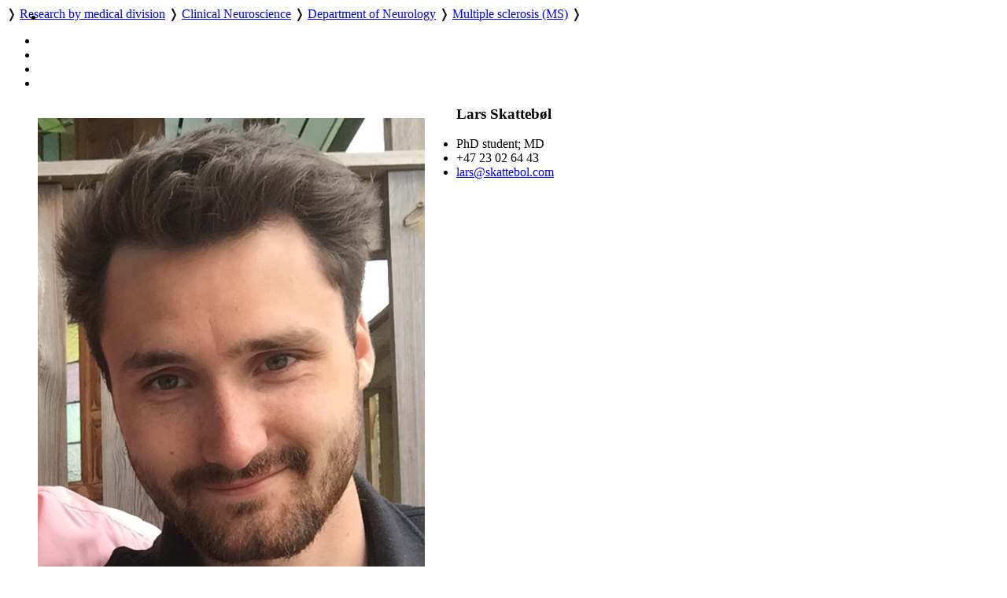

--- FILE ---
content_type: text/html; charset=utf-8
request_url: https://ous-research.no/home/ms/Group%20members/21549
body_size: 21017
content:
    <!DOCTYPE HTML>
<!--
	Editorial by HTML5 UP
	html5up.net | @ajlkn
	Free for personal and commercial use under the CCA 3.0 license (html5up.net/license)
-->
<html lang="en">
	<head>
		<title>OUH - Multiple Sclerosis</title>
		<meta charset="utf-8" />
		<meta name="viewport" content="width=device-width, initial-scale=1, user-scalable=yes" />
		<meta name="keywords" content="" />
		<meta name="description" content="Research pages of Multiple Sclerosis" />
		
		<meta name="twitter:widgets:csp" content="on" />
  
		<link rel="stylesheet" href="//code.jquery.com/ui/1.13.3/themes/base/jquery-ui.css">

		<link rel="stylesheet" href="https://cdnjs.cloudflare.com/ajax/libs/slick-carousel/1.9.0/slick.css" />
		<link rel="stylesheet" href="https://cdnjs.cloudflare.com/ajax/libs/slick-carousel/1.9.0/slick-theme.css" />
		
		<link rel="stylesheet" href="/_template/editorial/assets/css/main.css?v=65" />
		<link rel="stylesheet" href="/_template/editorial/assets/css/extra.css?v=65" />

		<link rel="stylesheet" href="/_template/editorial/assets/css/publika.css" />
				<link rel="stylesheet" media="print" href="/_template/editorial/assets/css/print.css">

				<script>
	  var _paq = _paq || [];
	  _paq.push(['setCookieDomain', '*.ous-research.no']);
	  _paq.push(['trackPageView']);
	  _paq.push(['enableLinkTracking']);
	  (function() {
		var u="//ous-research.no/matomo2/";
		_paq.push(['setTrackerUrl', u+'piwik.php']);
		_paq.push(['setSiteId', '1']);
		var d=document, g=d.createElement('script'), s=d.getElementsByTagName('script')[0];
		g.type='text/javascript'; g.async=true; g.defer=true; g.src=u+'piwik.js'; s.parentNode.insertBefore(g,s);
	  })();
	</script>		
	</head>
	<body>

		<!-- Wrapper -->
			<div id="wrapper" role="none">

				<!-- Main -->
					<div id="main">
						<ul class="icons" style="position:absolute;margin:0.33em 0.5em">
								<li><a href="#main-content" class="icon" title="Skip to main content">
									<i class="icon fa-fast-forward" aria-hidden="true"></i></a>
								</li>
						</ul>
						<div class="inner">

							<!-- Header -->
								<header id="header">
									<a href="/ous" title="OUH - Multiple Sclerosis" class="logo"></a>
									<nav>
										<a href="https://ous-research.no/home/ous" title="Home" class="icon fa-home" style="white-space: nowrap;"></a>  &#10093; <a href="https://ous-research.no/divisions" title="" class="" style="white-space: nowrap;">Research by medical division</a>  &#10093; <a href="https://ous-research.no/neuroscience" title="" class="" style="white-space: nowrap;">Clinical Neuroscience</a>  &#10093; <a href="https://ous-research.no/neurology" title="" class="" style="white-space: nowrap;">Department of Neurology</a>  &#10093; <a href="https://ous-research.no/ms" title="" class="current" style="white-space: nowrap;">Multiple sclerosis (MS)</a>  &#10093; 									</nav>
									<ul class="icons no-print" aria-label="Shortcuts">
										<li>
											<a href="/search/ous" class="icon" title="Search"><i class="icon fa-search" aria-hidden="true"></i></a>
										</li><li>
											<a href="/search/publications" class="icon" title="Publication search"><i class="icon fa-newspaper-o" aria-hidden="true"></i></a>
										</li><li>
											<a href="#" onclick="print()" class="icon" title="Print page"><i class="icon fa-print" aria-hidden="true"></i></a>
										</li><li>
											<a href="#menu" onclick="show_menu()" class="icon" title="Go to menu"><i class="icon fa-bars" aria-hidden="true"></i></a>
										</li>
									</ul>

									<div id="langs" style="display:none">
        <a href="/no/ms/Group%20members/21549" style="border: none" title="Norsk versjon"> <img aria-hidden="true" style="height: 1em" src="/_template/lib/img/no-flag-256.png"> </a>
        </div>

								</header>

							<!-- Content -->
								<section id="main-content">
									<article class="article-E">
<div class="article" ><figure class="image align-left" style="; float:left"><img style=""   src="https://www.ous-research.no/ms/docs/LarsProfilBilde.png" title="" alt=""  /></figure><h3>Lars Skattebøl</h3><ul class="emp-info contact"><li class="emp-position fa-user">PhD student; MD</li><li class="emp-phone fa-phone">+47 23 02 64 43</li><li class="emp-email has-fa fa-envelope-o"><script type="text/javascript">document.write('<a href="mai'+'lto'+':&lt;lars&'+'#06'+'4;skattebol&#046;com&gt;">lars&'+'#06'+'4;skattebol&#046;com</a>');</script></li></ul><div></div></div><div style="clear:both;height:1em"></div>
<div class="article" ><div class="article"><div>Lars L. Skatteb&oslash;l received his medical degree (M.D.) in 2015 when he&nbsp;graduated from the Medical University of Bialystok (Poland). He is currently&nbsp;researching full-time as a Ph.D.-candidate at Oslo University Hospital (OUH/OUS).&nbsp;Prior to this he trained as a resident physician in neurology at S&oslash;rlandet Hospital&nbsp;Kristiansand (SSK) and Akershus University Hospital (AHUS). In 2019 he continued&nbsp;on with his residency in Oslo, OUH before commencing his Ph.D.-research as of&nbsp;2020.</div>
<div>&nbsp;</div>
<div><strong>Project title:&nbsp;</strong>Advanced MRI analyses and biomarkers in NOR-MS. A study of Oral&nbsp;Cladribine and Rituximab in Multiple Sclerosis.</div>
<div>&nbsp;</div>
<div><strong>Research Projects:&nbsp;</strong>The PhD project &ldquo;Advanced MRI analyses&rdquo; is one&nbsp;of four Work&nbsp;Packages&nbsp;(WPs)&nbsp;in NOR-MS, a clinical noninferiority study of cladribine and&nbsp;rituximab in multiple sclerosis (MS).&nbsp;The main objective is an assessment of newly&nbsp;discovered and potential&nbsp;magnetic resonance imaging (MRI) biomarkers and&nbsp;to&nbsp;evaluate their predictive value in a setting of personalized medicine.&nbsp;Here, we aim&nbsp;to prognosticate disease progression and treatment response within the first year of&nbsp;treatment with rituximab or cladribine in patients with relapsing multiple sclerosis&nbsp;(RMS).</div>
<div>&nbsp;</div>
<div><strong>Main supervisor</strong>: <a href="/home/ms/Group+members/11384">Gro O. Nygaard</a> (M.D., Ph.D.)</div>
<div>Co-supervisors: Hanne F. Harbo (M.D., Ph.D., MHA) and Einar A. H&oslash;gest&oslash;l (M.D.,&nbsp;Ph.D.)</div>
<div>&nbsp;</div>
<div><strong>Research interests:</strong></div>
<div>Computational radiology and functional neuroscience</div>
<div>Neuroanatomy, tractography and clinical markers of disease progression in&nbsp;MS</div>
<div>Deep learning, image segmentation and MRI</div>
<div>Multiple sclerosis and pathogenesis</div>
<div>Personalized medicine and prognostication of MS disease treatment or&nbsp;outcome</div></div></div><div>&nbsp;</div><div style="clear: both; max-height: auto; overflow: auto; margin-bottom: 1em;"><!-- URL: http://www.publika.no/publika?page=publist;decor=0;extra=y;doctype=1%2C2%2C3%2C4%2C5%2C6;order=year-rev-author;lastname=Skatteb%C3%B8l;firstname=Lars -->


<!-- Publication list generated by Publika - www.publika.no -->

<div class="publika">
<p class="publika-headeryear">Publications 2025</p>
<p class="publika-paper">
<span class="publika-paper">
<span class="publika-authors"><span class="publika-author"><span class="publika-authorselected">Skattebøl L</span></span>, <span class="publika-author">Lundby R</span>, <span class="publika-author">Øverås MH</span>, <span class="publika-author">Sowa P</span>, <span class="publika-author">Celius EG</span>, <span class="publika-author">Harbo HF</span>, <span class="publika-author">Nordhøy W</span>, <span class="publika-author">Høgestøl EA</span>, <span class="publika-author">Nygaard GO</span> <span class="publika-year">(2025)</span></span><br/>
<span class="publika-title">Quantitative susceptibility mapping of paramagnetic rim lesions in early multiple sclerosis: A cross-sectional study of brain age and disability</span><br/>
<span class="publika-source"><span class="publika-journal">Neuroimage Rep</span>, <span class="publika-volume">5</span> <span class="publika-issue">(3)</span>, <span class="publika-pages">100277</span></span><br/>
<span class="publika-links"><span class="publika-doi">DOI <a href="https://doi.org/10.1016/j.ynirp.2025.100277" target="_blank">10.1016/j.ynirp.2025.100277</a></span>, <span class="publika-pubmed">PubMed <a href="https://pubmed.ncbi.nlm.nih.gov/41050950" target="_blank">41050950</a></span></span>
</span>
</p>
<p class="publika-paper">
<span class="publika-paper">
<span class="publika-authors"><span class="publika-author"><span class="publika-authorselected">Skattebøl L</span></span>, <span class="publika-author">Nygaard GO</span>, <span class="publika-author">Leonardsen EH</span>, <span class="publika-author">Kaufmann T</span>, <span class="publika-author">Moridi T</span>, <span class="publika-author">Stawiarz L</span>, <span class="publika-author">Ouellette R</span>, <span class="publika-author">Ineichen BV</span>, <span class="publika-author">Ferreira D</span>, <span class="publika-author">Muehlboeck JS</span>, <span class="publika-author">Beyer MK</span>, <span class="publika-author">Sowa P</span>, <span class="publika-author">Manouchehrinia A</span>, <span class="publika-author">Westman E</span>, <span class="publika-author">Olsson T</span>, <span class="publika-author">Celius EG</span>, <span class="publika-author">Hillert J</span>, <span class="publika-author">Kockum I</span>, <span class="publika-author">Harbo HF</span>, <span class="publika-author">Piehl F</span>, <span class="publika-author">Granberg T</span>, <span class="publika-author">Westlye LT</span>, <span class="publika-author">Høgestøl EA</span> <span class="publika-year">(2025)</span></span><br/>
<span class="publika-title">Brain age in multiple sclerosis: a study with deep learning and traditional machine learning</span><br/>
<span class="publika-source"><span class="publika-journal">Brain Commun</span>, <span class="publika-volume">7</span> <span class="publika-issue">(3)</span>, <span class="publika-pages">fcaf152</span></span><br/>
<span class="publika-links"><span class="publika-doi">DOI <a href="https://doi.org/10.1093/braincomms/fcaf152" target="_blank">10.1093/braincomms/fcaf152</a></span>, <span class="publika-pubmed">PubMed <a href="https://pubmed.ncbi.nlm.nih.gov/40337466" target="_blank">40337466</a></span></span>
</span>
</p>
<p class="publika-headeryear">Publications 2022</p>
<p class="publika-paper">
<span class="publika-paper">
<span class="publika-authors"><span class="publika-author">Nygaard GO</span>, <span class="publika-author">Torgauten H</span>, <span class="publika-author"><span class="publika-authorselected">Skattebøl L</span></span>, <span class="publika-author">Høgestøl EA</span>, <span class="publika-author">Sowa P</span>, <span class="publika-author">Myhr KM</span>, <span class="publika-author">Torkildsen Ø</span>, <span class="publika-author">Celius EG</span> <span class="publika-year">(2022)</span></span><br/>
<span class="publika-title">Risk of fingolimod rebound after switching to cladribine or rituximab in multiple sclerosis</span><br/>
<span class="publika-source"><span class="publika-journal">Mult Scler Relat Disord</span>, <span class="publika-volume">62</span>, <span class="publika-pages">103812</span></span><br/>
<span class="publika-links"><span class="publika-doi">DOI <a href="https://doi.org/10.1016/j.msard.2022.103812" target="_blank">10.1016/j.msard.2022.103812</a></span>, <span class="publika-pubmed">PubMed <a href="https://pubmed.ncbi.nlm.nih.gov/35462167" target="_blank">35462167</a></span></span>
</span>
</p>
</div>

<!-- End of publication list -->

</div>
<footer></footer>
</article>								</section>
								
								
								
								
								<div class="jump"><a name="end" href="#main"><i class="fa fa-arrow-up" aria-hidden="true"></i> Scroll to top</a></div>


						</div>
					</div>

				<!-- Sidebar -->
					<div id="sidebar" role="none">
									<a href="#sidebar" id="toggle_menu" class="toggle" title="Menu"> </a>
						<div class="inner">

								<section id="search" class="alt">
									<form method="get" class="search" role="search" action="/search/ous">
										<input type="search" name="wqs" id="query" class="search-autocomplete" placeholder="Search" aria-labelledby="srchbtn1" value="" />
										<button id="srchbtn1" type="submit" title="Search"><i class="fa fa-search" aria-hidden="true"></i></button>
									</form>
								</section>

							<!-- Menu -->
								<nav id="menu">
									<header class="major">
										<h2>
																				
																					<small><a href="https://ous-research.no/home/ous"><i class="icon fa-home"> </i>Home</a></small>
																															<small><a href="https://ous-research.no/neurology"><i class="icon fa-arrow-up"> </i>Department of Neurology</a></small>
																				<a class="no-decor" href="https://ous-research.no/ms">Multiple sclerosis (MS)</a>

																				</h2>
									</header>
									
									<ul>
<li><a href="https://ous-research.no/mims" class="opener">Molecular and immunological studies of MS</a>
</li>
<li><a href="https://ous-research.no/ims" class="opener">Imaging studies of MS</a>
</li>
<li><a href="https://ous-research.no/nygaard" class="opener">Therapeutic trials and vaccine studies in MS</a>
</li>
<li><a href="https://ous-research.no/home/ms/Clinical-trials/23327" class="">Clinical trials</a>
</li>
<li><a href="https://ous-research.no/home/ms/Staff" class="">Group member overview</a>
</li>
<li><a href="https://ous-research.no/home/harbo/Collaborators" class="">Collaborators and research networks</a>
</li>
<li><a href="https://ous-research.no/nevrovax" class="opener">Nevrovax</a>
</li>
<li><a href="https://ous-research.no/nor-ms" class="opener">NOR-MS</a>
</li>
<li><a href="https://ous-research.no/home/ms/Presentations" class="">Presentations</a>
</li>
<li><a href="https://ous-research.no/home/harbo/Publications" class="">Publications</a>
</li>
<li><a href="https://ous-research.no/home/harbo/For%20pasienter/13756" class="">For pasienter (Norwegian)</a>
</li>
</ul>
									
								</nav>

							<!-- Sections -->
							
							
															<section>
									<header class="major">
										<h2>Recent publications</h2>
									</header>
									<div class="mini-posts">
										<div class="articles">
<article class="content"><div class="summary_content"><p><!-- URL: http://www.publika.no/publika?authorid=6920;yearfrom=2008;pubmax=3;page=publist;decor=0 -->


<!-- Publication list generated by Publika - www.publika.no -->

<div class="publika">
<p class="publika-paper">
<span class="publika-paper">
<span class="publika-authors"><span class="publika-author">Furevik LL</span>, <span class="publika-author">Lapina O</span>, <span class="publika-author">Lindland ES</span>, <span class="publika-author">Høgestøl EA</span>, <span class="publika-author">Geier OM</span>, <span class="publika-author">Devik K</span>, <span class="publika-author">Farmen AH</span>, <span class="publika-author">Flemmen HØ</span>, <span class="publika-author"><span class="publika-authorselected">Harbo HF</span></span>, <span class="publika-author">Morsund ÅH</span>, <span class="publika-author">Novotny V</span>, <span class="publika-author">Ofte HK</span>, <span class="publika-author">Pedersen KO</span>, <span class="publika-author">Popperud TH</span>, <span class="publika-author">Ratajczak-Tretel B</span>, <span class="publika-author">Samsonsen C</span>, <span class="publika-author">Selnes P</span>, <span class="publika-author">Torkildsen Ø</span>, <span class="publika-author">Undseth RM</span>, <span class="publika-author">Aamodt AH</span>, <span class="publika-author">Beyer MK</span>, <span class="publika-author">Boldingh MI</span> <span class="publika-year">(2025)</span></span><br/>
<span class="publika-title">Brain MRI findings in patients with post COVID-19 condition: frequency and longitudinal changes in a nationwide cohort study</span><br/>
<span class="publika-source"><span class="publika-journal">Front Neurol</span>, <span class="publika-volume">16</span>, <span class="publika-pages">1662263</span></span><br/>
<span class="publika-links"><span class="publika-doi">DOI <a href="https://doi.org/10.3389/fneur.2025.1662263" target="_blank">10.3389/fneur.2025.1662263</a></span>, <span class="publika-pubmed">PubMed <a href="https://pubmed.ncbi.nlm.nih.gov/41323230" target="_blank">41323230</a></span></span>
</span>
</p>
<p class="publika-paper">
<span class="publika-paper">
<span class="publika-authors"><span class="publika-author">Bjaalie J</span>, <span class="publika-author">Løberg M</span>, <span class="publika-author">Haugaa K</span>, <span class="publika-author">Nebb H</span>, <span class="publika-author"><span class="publika-authorselected">Harbo HF</span></span> <span class="publika-year">(2025)</span></span><br/>
<span class="publika-title">Innovation - the final leg in the research relay race</span><br/>
<span class="publika-source"><span class="publika-journal">Tidsskr Nor Laegeforen</span>, <span class="publika-volume">145</span></span><br/>
<span class="publika-links"><span class="publika-doi">DOI <a href="https://doi.org/10.4045/tidsskr.25.0553" target="_blank">10.4045/tidsskr.25.0553</a></span>, <span class="publika-pubmed">PubMed <a href="https://pubmed.ncbi.nlm.nih.gov/41292362" target="_blank">41292362</a></span></span>
</span>
</p>
<p class="publika-paper">
<span class="publika-paper">
<span class="publika-authors"><span class="publika-author">Dyb GA</span>, <span class="publika-author">Løberg M</span>, <span class="publika-author">Feiring E</span>, <span class="publika-author">Bjålie J</span>, <span class="publika-author"><span class="publika-authorselected">Harbo HF</span></span> <span class="publika-year">(2025)</span></span><br/>
<span class="publika-title">Revised regulations for the PhD programme</span><br/>
<span class="publika-source"><span class="publika-journal">Tidsskr Nor Laegeforen</span>, <span class="publika-volume">145</span> <span class="publika-issue">(14)</span></span><br/>
<span class="publika-links"><span class="publika-doi">DOI <a href="https://doi.org/10.4045/tidsskr.25.0652" target="_blank">10.4045/tidsskr.25.0652</a></span>, <span class="publika-pubmed">PubMed <a href="https://pubmed.ncbi.nlm.nih.gov/41292331" target="_blank">41292331</a></span></span>
</span>
</p>
</div>

<!-- End of publication list -->

<br /><br /><a href="https://www.ous-research.no/harbo/?k=harbo%2FPublications&aid=11375">More publications</a></p></div></article>
</div>
									</div>
								</section>
														
							
							

							<!-- Footer -->
															<footer id="footer">
									<div class="copyright">
										<div class="articles">
<article class="content"><div class="summary_content"><p>Oslo University Hospital is a part of <a href="http://www.helse-sorost.no" target="_blank" rel="noopener">Southern and Eastern Norway Regional Health Authority</a>.</p>
<p>Webmaster for research pages: <a href="/home/oss/Staff/2711">Trond Olav Berg</a></p>
<p><a href="/ous/?k=ous%2FAbout&amp;aid=18328">Cookie policy</a></p>
<p><a href="https://uustatus.no/nb/erklaringer/publisert/9a61063c-d6f5-43fc-aaef-adc0d0c00b5c" target="_blank" rel="noopener">Accessibility statement</a> (in Norwegian)</p></div></article>
</div>
									</div>

								</footer>
							
						</div>
					</div>

			</div>

		<!-- Scripts -->
						<script src="https://code.jquery.com/jquery-3.7.1.min.js"></script>
			<script src="https://code.jquery.com/ui/1.13.3/jquery-ui.min.js"></script>
			<script src="https://cdnjs.cloudflare.com/ajax/libs/slick-carousel/1.9.0/slick.min.js"></script>
			<script src="/_template/editorial/assets/js/skel.min.js"></script>
			<script src="/_template/editorial/assets/js/util.js"></script>
			<script src="/_template/lib/js/carousel.js?v=65"></script>
			<script src="/_template/lib/js/img-zoom.js?v=65"></script>
			<script src="/_template/lib/js/autocomplete.js?v=65"></script>
			<script src="/_template/lib/js/formreport.js?v=65"></script>
			<script src="/_template/lib/js/sitemap.js?v=65"></script>
			<script src="/_template/editorial/assets/js/main.js?v=65"></script>

		<link rel="stylesheet" type="text/css" href="https://ous-research.no/_template/lib/jq/jqueryFileTree.css" /><link rel="stylesheet" type="text/css" href="https://ous-research.no/_template/lib/jq/flora.dialog.css" /><script src="https://ous-research.no/_template/lib/jq/jquery.easing.1.3.js" type="text/javascript"></script>
<script type="text/javascript" src="https://ous-research.no/_template/lib/jq/jqueryFileTree.js"></script><script type="text/javascript">
				$(document).ready( function() {
					$('.filetree').each(function (i) {
						$(this).fileTree({ root: '/FTP/'+$(this).text()+'/', script: '/ms/filetree.php' },
							function(file) {
								open(file);
							}
						);
					});
				});
				</script>

	</body>
</html>